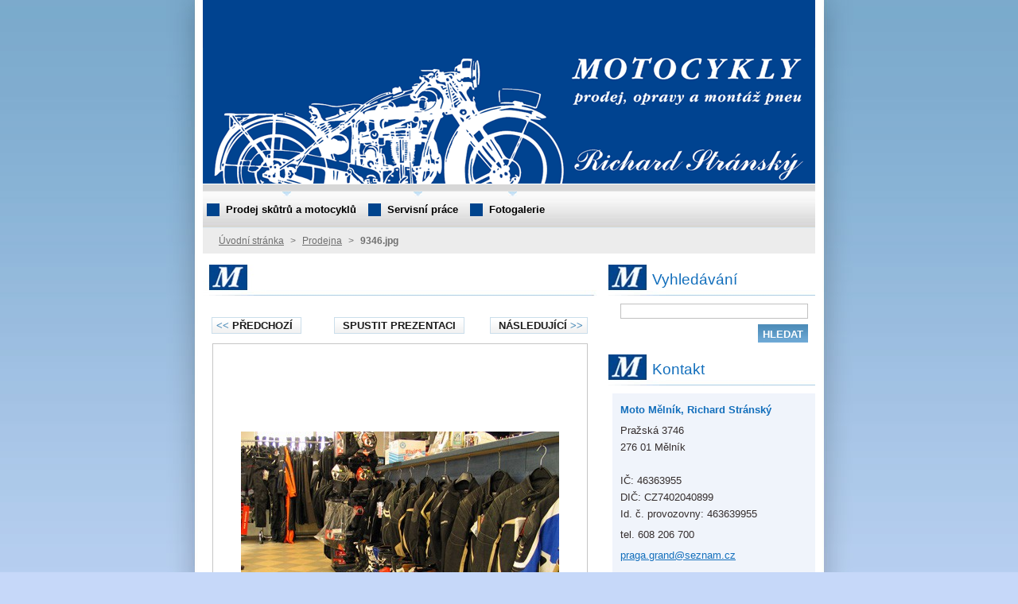

--- FILE ---
content_type: text/html; charset=UTF-8
request_url: https://moto-melnik.webnode.page/album/fotogalerie/a9346-jpg/
body_size: 8343
content:
<!DOCTYPE html>
<!--[if IE]><html class="ie" lang="cs"><![endif]-->
<!--[if gt IE 9]><!--> 
<html lang="cs">
<!--<![endif]-->
  <head>
    <base href="https://moto-melnik.webnode.page/">
  <meta charset="utf-8">
  <meta name="description" content="">
  <meta name="keywords" content="">
  <meta name="generator" content="Webnode">
  <meta name="apple-mobile-web-app-capable" content="yes">
  <meta name="apple-mobile-web-app-status-bar-style" content="black">
  <meta name="format-detection" content="telephone=no">
    <link rel="icon" type="image/svg+xml" href="/favicon.svg" sizes="any">  <link rel="icon" type="image/svg+xml" href="/favicon16.svg" sizes="16x16">  <link rel="icon" href="/favicon.ico"><link rel="canonical" href="https://moto-melnik.webnode.page/album/fotogalerie/a9346-jpg/">
<script type="text/javascript">(function(i,s,o,g,r,a,m){i['GoogleAnalyticsObject']=r;i[r]=i[r]||function(){
			(i[r].q=i[r].q||[]).push(arguments)},i[r].l=1*new Date();a=s.createElement(o),
			m=s.getElementsByTagName(o)[0];a.async=1;a.src=g;m.parentNode.insertBefore(a,m)
			})(window,document,'script','//www.google-analytics.com/analytics.js','ga');ga('create', 'UA-797705-6', 'auto',{"name":"wnd_header"});ga('wnd_header.set', 'dimension1', 'W1');ga('wnd_header.set', 'anonymizeIp', true);ga('wnd_header.send', 'pageview');var pageTrackerAllTrackEvent=function(category,action,opt_label,opt_value){ga('send', 'event', category, action, opt_label, opt_value)};</script>
  <link rel="alternate" type="application/rss+xml" href="http://moto-melnik.cz/rss/all.xml" title="">
<!--[if lte IE 9]><style type="text/css">.cke_skin_webnode iframe {vertical-align: baseline !important;}</style><![endif]-->
    <title>9346.jpg :: Moto Mělník</title>
    <meta name="robots" content="index, follow">
    <meta name="googlebot" content="index, follow">   
    <link href="/css/style.css" rel="stylesheet" type="text/css" media="screen,projection,handheld,tv">
    <link href="/css/print.css" rel="stylesheet" type="text/css" media="print">
    <script type="text/javascript" src="/js/functions.js"></script>
    <!--[if IE]>
			<script type="text/javascript" src="/js/functions-ie.js"></script>
		<![endif]-->
  
				<script type="text/javascript">
				/* <![CDATA[ */
					
					if (typeof(RS_CFG) == 'undefined') RS_CFG = new Array();
					RS_CFG['staticServers'] = new Array('https://d11bh4d8fhuq47.cloudfront.net/');
					RS_CFG['skinServers'] = new Array('https://d11bh4d8fhuq47.cloudfront.net/');
					RS_CFG['filesPath'] = 'https://moto-melnik.webnode.page/_files/';
					RS_CFG['filesAWSS3Path'] = 'https://7efb0c1c3a.cbaul-cdnwnd.com/226c16a41eeac4aaa3a54c673582fb17/';
					RS_CFG['lbClose'] = 'Zavřít';
					RS_CFG['skin'] = 'default';
					if (!RS_CFG['labels']) RS_CFG['labels'] = new Array();
					RS_CFG['systemName'] = 'Webnode';
						
					RS_CFG['responsiveLayout'] = 0;
					RS_CFG['mobileDevice'] = 0;
					RS_CFG['labels']['copyPasteSource'] = 'Více zde:';
					
				/* ]]> */
				</script><style type="text/css">/* <![CDATA[ */#i16tgh915 {position: absolute;font-size: 13px !important;font-family: "Arial", helvetica, sans-serif !important;white-space: nowrap;z-index: 2147483647;-webkit-user-select: none;-khtml-user-select: none;-moz-user-select: none;-o-user-select: none;user-select: none;}#l4b6rd9pxd3 {position: relative;top: -14px;}* html #l4b6rd9pxd3 { top: -11px; }#l4b6rd9pxd3 a { text-decoration: none !important; }#l4b6rd9pxd3 a:hover { text-decoration: underline !important; }#fa5a06db0m27k9 {z-index: 2147483647;display: inline-block !important;font-size: 16px;padding: 7px 59px 9px 59px;background: transparent url(https://d11bh4d8fhuq47.cloudfront.net/img/footer/footerButtonWebnodeHover.png?ph=7efb0c1c3a) top left no-repeat;height: 18px;cursor: pointer;}* html #fa5a06db0m27k9 { height: 36px; }#fa5a06db0m27k9:hover { background: url(https://d11bh4d8fhuq47.cloudfront.net/img/footer/footerButtonWebnode.png?ph=7efb0c1c3a) top left no-repeat; }#cl4bieq889 { display: none; }#h4b70681i {z-index: 3000;text-align: left !important;position: absolute;height: 88px;font-size: 13px !important;color: #ffffff !important;font-family: "Arial", helvetica, sans-serif !important;overflow: hidden;cursor: pointer;}#h4b70681i a {color: #ffffff !important;}#i44cqamd08a3 {color: #36322D !important;text-decoration: none !important;font-weight: bold !important;float: right;height: 31px;position: absolute;top: 19px;right: 15px;cursor: pointer;}#e0bhgb03da198 { float: right; padding-right: 27px; display: block; line-height: 31px; height: 31px; background: url(https://d11bh4d8fhuq47.cloudfront.net/img/footer/footerButton.png?ph=7efb0c1c3a) top right no-repeat; white-space: nowrap; }#filvbvq1b { position: relative; left: 1px; float: left; display: block; width: 15px; height: 31px; background: url(https://d11bh4d8fhuq47.cloudfront.net/img/footer/footerButton.png?ph=7efb0c1c3a) top left no-repeat; }#i44cqamd08a3:hover { color: #36322D !important; text-decoration: none !important; }#i44cqamd08a3:hover #e0bhgb03da198 { background: url(https://d11bh4d8fhuq47.cloudfront.net/img/footer/footerButtonHover.png?ph=7efb0c1c3a) top right no-repeat; }#i44cqamd08a3:hover #filvbvq1b { background: url(https://d11bh4d8fhuq47.cloudfront.net/img/footer/footerButtonHover.png?ph=7efb0c1c3a) top left no-repeat; }#ee7c4ab12kk {padding-right: 11px;padding-right: 11px;float: right;height: 60px;padding-top: 18px;background: url(https://d11bh4d8fhuq47.cloudfront.net/img/footer/footerBubble.png?ph=7efb0c1c3a) top right no-repeat;}#i2cd2f2a1ep338 {float: left;width: 18px;height: 78px;background: url(https://d11bh4d8fhuq47.cloudfront.net/img/footer/footerBubble.png?ph=7efb0c1c3a) top left no-repeat;}* html #fa5a06db0m27k9 { filter: progid:DXImageTransform.Microsoft.AlphaImageLoader(src='https://d11bh4d8fhuq47.cloudfront.net/img/footer/footerButtonWebnode.png?ph=7efb0c1c3a'); background: transparent; }* html #fa5a06db0m27k9:hover { filter: progid:DXImageTransform.Microsoft.AlphaImageLoader(src='https://d11bh4d8fhuq47.cloudfront.net/img/footer/footerButtonWebnodeHover.png?ph=7efb0c1c3a'); background: transparent; }* html #ee7c4ab12kk { height: 78px; background-image: url(https://d11bh4d8fhuq47.cloudfront.net/img/footer/footerBubbleIE6.png?ph=7efb0c1c3a);  }* html #i2cd2f2a1ep338 { background-image: url(https://d11bh4d8fhuq47.cloudfront.net/img/footer/footerBubbleIE6.png?ph=7efb0c1c3a);  }* html #e0bhgb03da198 { background-image: url(https://d11bh4d8fhuq47.cloudfront.net/img/footer/footerButtonIE6.png?ph=7efb0c1c3a); }* html #filvbvq1b { background-image: url(https://d11bh4d8fhuq47.cloudfront.net/img/footer/footerButtonIE6.png?ph=7efb0c1c3a); }* html #i44cqamd08a3:hover #rbcGrSigTryButtonRight { background-image: url(https://d11bh4d8fhuq47.cloudfront.net/img/footer/footerButtonHoverIE6.png?ph=7efb0c1c3a);  }* html #i44cqamd08a3:hover #rbcGrSigTryButtonLeft { background-image: url(https://d11bh4d8fhuq47.cloudfront.net/img/footer/footerButtonHoverIE6.png?ph=7efb0c1c3a);  }/* ]]> */</style><script type="text/javascript" src="https://d11bh4d8fhuq47.cloudfront.net/_system/client/js/compressed/frontend.package.1-3-108.js?ph=7efb0c1c3a"></script><style type="text/css"></style></head>  
  <body>  	 <div id="body_bg">
      <div id="site_bg">
        <div id="site_bg_2">    
          <div id="site"> 
          
            <div id="nonFooter">     
    
              <!-- HEADER -->
              <div id="header">
                <div id="header_box">     
                  <div class="illustration">
                    <div id="logozone">               
                      <div id="logo"><a href="home/" title="Přejít na úvodní stránku."><span id="rbcSystemIdentifierLogo" style="visibility: hidden;">Moto Mělník</span></a></div>         
                      <p id="moto"><span id="rbcCompanySlogan" class="rbcNoStyleSpan"></span></p>
                    </div>
                    <img src="https://7efb0c1c3a.cbaul-cdnwnd.com/226c16a41eeac4aaa3a54c673582fb17/200000049-598be5b7fb/motomelnik-banner.png?ph=7efb0c1c3a" width="770" height="231" alt="">                  </div>
                </div>         
              </div>
              <!-- /HEADER -->
              
              <div class="cleaner"><!-- / --></div>
              
              <div id="navizone">
          
              <!-- NAVIGATOR -->   
              <div class="navigator">             
                <div id="pageNavigator" class="rbcContentBlock">                    <a class="navFirstPage" href="/home/">Úvodní stránka</a>      <span><span> &gt; </span></span>          <a href="fotogalerie/">Prodejna</a>      <span><span> &gt; </span></span>          <span id="navCurrentPage">9346.jpg</span>                 </div> 
                
                <div id="languageSelect"></div>			      
              </div>
              <!-- /NAVIGATOR -->
              
              </div>
              
              <div class="cleaner"><!-- / --></div>
          
              <!-- MAIN -->
              <div id="main">          
                <div id="content">
                
                  <!-- CONTENT -->
                  <div id="wideContent">
                                
                    



		
		           
      <div class="box">
        <div class="boxTitle"><h1></h1></div>
        <div class="boxContent">

          <div class="photofull">  
                            
            <div class="pagination">
		        	<table><tr><td class="before">
						   	
	
			<a class="prev" title="Předchozí" href="/album/fotogalerie/a9342-jpg/" onclick="RubicusFrontendIns.showPhotogalleryImage(this.href);"><span>&lt;&lt;</span> Předchozí</a>

		
              </td><td class="control">
	               <a id="slideshowControl" onclick="RubicusFrontendIns.startSlideshow(); return(false);" onmouseover="this.className='enableControl hover'" onmouseout="this.className='enableControl'" title="Spustit automatické procházení obrázků">
	                 Spustit prezentaci
	               </a>
	               <script type="text/javascript"> if ( RubicusFrontendIns.isPhotogalleryAjaxMode() ) { document.getElementById('slideshowControl').className = "enableControl"; } </script>
              </td><td class="after">
               	

      <a class="next" title="Následující" href="/album/fotogalerie/a9340-jpg/" onclick="RubicusFrontendIns.showPhotogalleryImage(this.href);">Následující <span>&gt;&gt;</span></a>

		
              </td></tr></table>
            </div>								
									
						<div class="cleaner"><!-- / --></div>
                                                      
						<span class="image"><span>
						  <a href="/images/200000012-88634895dd-public/9346.jpg?s3=1" onclick="return !window.open(this.href);" title="Odkaz se otevře do nového okna prohlížeče.">
                <img src="https://7efb0c1c3a.cbaul-cdnwnd.com/226c16a41eeac4aaa3a54c673582fb17/system_preview_detail_200000012-88634895dd-public/9346.jpg" width="400" height="250" alt="" onload="RubicusFrontendIns.startSlideshowInterval();">
              </a>
            </span></span>
									
						<div class="cleaner"><!-- / --></div>
									             
						
									             
						<div class="cleaner"><!-- / --></div>
							
						<div class="back"><a href="fotogalerie/">Zpět</a></div>
            					
          </div>                
                           
        </div>
      </div>     						

		
			
      <div class="cleaner"><!-- / --></div>

		
			<script type="text/javascript">
			RubicusFrontendIns.setNextPhotogalleryImage('/album/fotogalerie/a9340-jpg/');
			RubicusFrontendIns.setPreviousPhotogalleryImage('/album/fotogalerie/a9342-jpg/');
			</script>
			                    
                  </div>
                  <!-- /CONTENT -->
                    
                </div>
                
                <!-- SIDEBAR -->
                <div id="sidebar">
                  <div id="sidebarContent">
                    
                    

		  <div class="box">            
        <div class="boxTitle"><h2>Vyhledávání</h2></div>            
        <div class="boxContent">

		<form action="/search/" method="get" id="fulltextSearch">
		
		    <label for="fulltextSearchText" class="hidden">Vyhledávání</label>
      	<input type="text" id="fulltextSearchText" name="text"><br />
      	<span><input class="submit" type="submit" value="Hledat"></span>
				<div class="cleaner"><!-- / --></div>

		</form>

		    </div>
      </div>
      
      <div class="cleaner"><!-- / --></div>

		 
                  
                    

      <div class="box">
        <div class="boxTitle"><h2>Kontakt</h2></div>
        <div class="boxContent">
          <div id="contact">
          
		

      <p class="name">Moto Mělník, Richard Stránský</p>
      
      
      <p class="address">Pražská 3746<br />
276 01 Mělník<br />
<br />
IČ: 46363955<br />
DIČ: CZ7402040899<br />
Id. č. provozovny: 463639955</p>

	            
      
      
      <p class="phone">tel. 608 206 700</p>

	
      
	
	    <p class="email"><a href="&#109;&#97;&#105;&#108;&#116;&#111;:&#112;&#114;&#97;&#103;&#97;&#46;&#103;&#114;&#97;&#110;&#100;&#64;&#115;&#101;&#122;&#110;&#97;&#109;&#46;&#99;&#122;"><span id="rbcContactEmail">&#112;&#114;&#97;&#103;&#97;&#46;&#103;&#114;&#97;&#110;&#100;&#64;&#115;&#101;&#122;&#110;&#97;&#109;&#46;&#99;&#122;</span></a></p>

	           

		
        
          </div>              
        </div>
      </div> 
      
      <div class="cleaner"><!-- / --></div>

					          
            
                    
								
			<div class="box">
        <div class="boxContent">

		<p><a href="http://www.road-adventure.cz" rel="nofollow" target="_blank"><img alt="" height="250" src="https://7efb0c1c3a.cbaul-cdnwnd.com/226c16a41eeac4aaa3a54c673582fb17/200000146-5ca295ca2a/LOGO_ROAD_adventure_V1_250.png" width="250"></a></p>

                       
        </div>
      </div>
      
      <div class="cleaner"><!-- / --></div>

		
								
			<div class="box">
        <div class="boxContent">

		<h1 style="text-align: center;"><strong>Vyplétání a centrování</strong></h1>
<p><a href="nase-ceny/vypletani-a-centrovani-dratenych-kol/"><img alt="" src="https://7efb0c1c3a.cbaul-cdnwnd.com/226c16a41eeac4aaa3a54c673582fb17/system_preview_detail_200000142-3aa093b9a9/P1050046.JPG" style="width: 250px; height: 188px;"></a></p>

                       
        </div>
      </div>
      
      <div class="cleaner"><!-- / --></div>

		          
                     
                    
                  </div>
                </div>
                <!-- /SIDEBAR --> 
                
                <hr class="cleaner">        
              
              </div>
              <!-- /MAIN -->
              
              <!-- MENU -->             
              <div id="menuzone">		
            		


		<ul class="menu">
	<li class="first">
  
      <a href="/prodej-skutru-a-motocyklu/">
    
      <span><span>Prodej skůtrů a motocyklů</span></span>
      
  </a>
  
  
	<ul class="level1">
		<li class="first">
  
      <a href="/prodej-skutru/skutry-sym/">
    
      <span><span>Skůtry SYM</span></span>
      
  </a>
  
  </li>
		<li>
  
      <a href="/prodej-skutru/skutry-a-motocykly-benelli/">
    
      <span><span>Skůtry a motocykly Benelli</span></span>
      
  </a>
  
  </li>
		<li class="last">
  
      <a href="/prodej-skutru-a-motocyklu/skutry-keeway/">
    
      <span><span>Skůtry Keeway</span></span>
      
  </a>
  
  </li>
	</ul>
	</li>
	<li>
  
      <a href="/nase-ceny/">
    
      <span><span>Servisní práce</span></span>
      
  </a>
  
  
	<ul class="level1">
		<li class="first">
  
      <a href="/nase-ceny/prezouvani-pneu/">
    
      <span><span>Přezouvání pneu</span></span>
      
  </a>
  
  </li>
		<li>
  
      <a href="/nase-ceny/kardan-servis/">
    
      <span><span>Kardan servis</span></span>
      
  </a>
  
  </li>
		<li>
  
      <a href="/nase-ceny/vypletani-a-centrovani-dratenych-kol/">
    
      <span><span>Vyplétání a centrování drátěných kol</span></span>
      
  </a>
  
  </li>
		<li>
  
      <a href="/nase-ceny/generalni-opravy-prevodovek/">
    
      <span><span>Generální opravy převodovek</span></span>
      
  </a>
  
  </li>
		<li>
  
      <a href="/nase-ceny/vymena-spojkovych-lamel/">
    
      <span><span>Výměna spojkových lamel</span></span>
      
  </a>
  
  </li>
		<li>
  
      <a href="/nase-ceny/vymena-rozvodu-na-bmw-r-1150gs-a-1200gs-s-podobne/">
    
      <span><span>Výměna rozvodů</span></span>
      
  </a>
  
  </li>
		<li>
  
      <a href="/nase-ceny/geneneralni-opravy-motoru-bmw-yamaha-honda-atd/">
    
      <span><span>Genenerální opravy motorů</span></span>
      
  </a>
  
  </li>
		<li>
  
      <a href="/nase-ceny/go-uhlovych-prevod-doplnit-o-opravy-poskozenych-ulozeni-lozisek-do-bmw-r-1200gs/">
    
      <span><span>Opravy poškozených uložení ložisek</span></span>
      
  </a>
  
  </li>
		<li>
  
      <a href="/nase-ceny/opravy-dratovych-kol-do-historickych-automobilu/">
    
      <span><span>Opravy drátových kol do historických automobilů</span></span>
      
  </a>
  
  </li>
		<li>
  
      <a href="/nase-ceny/vymena-osicek-klapek-vstrikovace/">
    
      <span><span>Výměna osiček klapek vstřikovače</span></span>
      
  </a>
  
  </li>
		<li class="last">
  
      <a href="/nase-ceny/oprava-prevodovek-bmw-r1200gs/">
    
      <span><span>Oprava převodovek</span></span>
      
  </a>
  
  </li>
	</ul>
	</li>
	<li class="last">
  
      <a href="/fotogalerie/">
    
      <span><span>Fotogalerie</span></span>
      
  </a>
  
  </li>
</ul>

					 
      				</div>        
              <!-- /MENU -->
              
              <div class="cleaner"><!-- / --></div>
          
            </div>

              <!-- FOOTER -->
              <div id="footer">
                <div id="footerLeft">
                  <p class="footerText"><span id="rbcFooterText" class="rbcNoStyleSpan">© 2013 Všechna práva vyhrazena.</span></p>
                  <p class="signature"><span class="rbcSignatureText"><a rel="nofollow" href="https://www.webnode.cz?utm_source=text&amp;utm_medium=footer&amp;utm_campaign=free1">Vytvořte si webové stránky zdarma!</a><a id="fa5a06db0m27k9" rel="nofollow" href="https://www.webnode.cz?utm_source=button&amp;utm_medium=footer&amp;utm_campaign=free1"><span id="cl4bieq889">Webnode</span></a></span></p>
                </div>
                <div id="footerRight">
                  <p>
                    <span class="print"><a href="#" onclick="window.print(); return false;" title="Vytisknout stránku">Tisk</a></span>    
                    <span class="sitemap"><a href="/sitemap/" title="Přejít na mapu stránek.">Mapa stránek</a></span>
                    <span class="rss"><a href="/rss/" title="RSS kanály">RSS</a></span>
                  </p>
                </div>  
              </div>
              <!-- FOOTER --> 
    
          </div> 
        </div> 
      </div>
    </div>
    
    <script src="/js/Menu.js" type="text/javascript"></script>

  	<script type="text/javascript">
  		/* <![CDATA[ */
 
  		  build_menu();         				
  
  		/* ]]> */
  	</script>
    
    <script type="text/javascript">
		/* <![CDATA[ */

			RubicusFrontendIns.addObserver
			({

				onContentChange: function ()
        {
          build_menu();
     
          navigator_clear();
          setContentSize();
        },

				onStartSlideshow: function()
				{
					$('slideshowControl').innerHTML	= '<span>Pozastavit prezentaci<'+'/span>';
					$('slideshowControl').title			= 'Pozastavit automatické procházení obrázků';
					$('slideshowControl').onclick		= RubicusFrontendIns.stopSlideshow.bind(RubicusFrontendIns);
				},

				onStopSlideshow: function()
				{
					$('slideshowControl').innerHTML	= '<span>Spustit prezentaci<'+'/span>';
					$('slideshowControl').title			= 'Spustit automatické procházení obrázků';
					$('slideshowControl').onclick		= RubicusFrontendIns.startSlideshow.bind(RubicusFrontendIns);
				},

				onShowImage: function()
				{
					if (RubicusFrontendIns.isSlideshowMode())
					{
						$('slideshowControl').innerHTML	= '<span>Pozastavit prezentaci<'+'/span>';
						$('slideshowControl').title			= 'Pozastavit automatické procházení obrázků';
						$('slideshowControl').onclick		= RubicusFrontendIns.stopSlideshow.bind(RubicusFrontendIns);
					}
					
					setContentSize();
				}

			 }); 
			  
			  if (!$('detailScript'))
        {
          window.onload = setContentSize;
        } 	
        
        document.body.onresize = setContentSize;
			  window.onresize = setContentSize;
			  
			  navigator_clear();
        
			  RubicusFrontendIns.addFileToPreload('/img/loading.gif');
			  RubicusFrontendIns.addFileToPreload('/img/menu_a_hover.jpg');
			  RubicusFrontendIns.addFileToPreload('/img/menu_bg.jpg');
			  RubicusFrontendIns.addFileToPreload('/img/menu_bg_hover.jpg');
			  RubicusFrontendIns.addFileToPreload('/img/menu_li_hover.jpg');
			  RubicusFrontendIns.addFileToPreload('/img/submenu_hover.jpg');
			  RubicusFrontendIns.addFileToPreload('/img/submenu_li.jpg');
			  
  		/* ]]> */
  	 </script>
  
  <div id="rbcFooterHtml"></div><div style="display: none;" id="i16tgh915"><span id="l4b6rd9pxd3">&nbsp;</span></div><div id="h4b70681i" style="display: none;"><a href="https://www.webnode.cz?utm_source=window&amp;utm_medium=footer&amp;utm_campaign=free1" rel="nofollow"><div id="i2cd2f2a1ep338"><!-- / --></div><div id="ee7c4ab12kk"><div><strong id="hibjd2976uk">Vytvořte si vlastní web zdarma!</strong><br /><span id="d0e0494if0o3">Moderní webové stránky za 5 minut</span></div><span id="i44cqamd08a3"><span id="filvbvq1b"><!-- / --></span><span id="e0bhgb03da198">Vyzkoušet</span></span></div></a></div><script type="text/javascript">/* <![CDATA[ */var ihansdmq0f = {sig: $('i16tgh915'),prefix: $('l4b6rd9pxd3'),btn : $('fa5a06db0m27k9'),win : $('h4b70681i'),winLeft : $('i2cd2f2a1ep338'),winLeftT : $('c1eh6c75240noo'),winLeftB : $('fe7c1a68h2cgd'),winRght : $('ee7c4ab12kk'),winRghtT : $('g70lmdce2d7fk'),winRghtB : $('c377f8qycw'),tryBtn : $('i44cqamd08a3'),tryLeft : $('filvbvq1b'),tryRght : $('e0bhgb03da198'),text : $('d0e0494if0o3'),title : $('hibjd2976uk')};ihansdmq0f.sig.appendChild(ihansdmq0f.btn);var hb1c9b08ddk=0,bh34ei610l=0,c5j7cgn1=0,a7aj1ge33,d2430ae6fou=$$('.rbcSignatureText')[0],a1keobj15687b3e=false,mm6md6l1bp;function h2ffce1110kd801(){if (!a1keobj15687b3e && pageTrackerAllTrackEvent){pageTrackerAllTrackEvent('Signature','Window show - web',ihansdmq0f.sig.getElementsByTagName('a')[0].innerHTML);a1keobj15687b3e=true;}ihansdmq0f.win.show();c5j7cgn1=ihansdmq0f.tryLeft.offsetWidth+ihansdmq0f.tryRght.offsetWidth+1;ihansdmq0f.tryBtn.style.width=parseInt(c5j7cgn1)+'px';ihansdmq0f.text.parentNode.style.width = '';ihansdmq0f.winRght.style.width=parseInt(20+c5j7cgn1+Math.max(ihansdmq0f.text.offsetWidth,ihansdmq0f.title.offsetWidth))+'px';ihansdmq0f.win.style.width=parseInt(ihansdmq0f.winLeft.offsetWidth+ihansdmq0f.winRght.offsetWidth)+'px';var wl=ihansdmq0f.sig.offsetLeft+ihansdmq0f.btn.offsetLeft+ihansdmq0f.btn.offsetWidth-ihansdmq0f.win.offsetWidth+12;if (wl<10){wl=10;}ihansdmq0f.win.style.left=parseInt(wl)+'px';ihansdmq0f.win.style.top=parseInt(bh34ei610l-ihansdmq0f.win.offsetHeight)+'px';clearTimeout(a7aj1ge33);}function j0kk632c1(){a7aj1ge33=setTimeout('ihansdmq0f.win.hide()',1000);}function ee8c3f36ik8p(){var ph = RubicusFrontendIns.photoDetailHandler.lightboxFixed?document.getElementsByTagName('body')[0].offsetHeight/2:RubicusFrontendIns.getPageSize().pageHeight;ihansdmq0f.sig.show();hb1c9b08ddk=0;bh34ei610l=0;if (d2430ae6fou&&d2430ae6fou.offsetParent){var obj=d2430ae6fou;do{hb1c9b08ddk+=obj.offsetLeft;bh34ei610l+=obj.offsetTop;} while (obj = obj.offsetParent);}if ($('rbcFooterText')){ihansdmq0f.sig.style.color = $('rbcFooterText').getStyle('color');ihansdmq0f.sig.getElementsByTagName('a')[0].style.color = $('rbcFooterText').getStyle('color');}ihansdmq0f.sig.style.width=parseInt(ihansdmq0f.prefix.offsetWidth+ihansdmq0f.btn.offsetWidth)+'px';if (hb1c9b08ddk<0||hb1c9b08ddk>document.body.offsetWidth){hb1c9b08ddk=(document.body.offsetWidth-ihansdmq0f.sig.offsetWidth)/2;}if (hb1c9b08ddk>(document.body.offsetWidth*0.55)){ihansdmq0f.sig.style.left=parseInt(hb1c9b08ddk+(d2430ae6fou?d2430ae6fou.offsetWidth:0)-ihansdmq0f.sig.offsetWidth)+'px';}else{ihansdmq0f.sig.style.left=parseInt(hb1c9b08ddk)+'px';}if (bh34ei610l<=0 || RubicusFrontendIns.photoDetailHandler.lightboxFixed){bh34ei610l=ph-5-ihansdmq0f.sig.offsetHeight;}ihansdmq0f.sig.style.top=parseInt(bh34ei610l-5)+'px';}function t5iry393b(){if (mm6md6l1bp){clearTimeout(mm6md6l1bp);}mm6md6l1bp = setTimeout('ee8c3f36ik8p()', 10);}Event.observe(window,'load',function(){if (ihansdmq0f.win&&ihansdmq0f.btn){if (d2430ae6fou){if (d2430ae6fou.getElementsByTagName("a").length > 0){ihansdmq0f.prefix.innerHTML = d2430ae6fou.innerHTML + '&nbsp;';}else{ihansdmq0f.prefix.innerHTML = '<a href="https://www.webnode.page?utm_source=text&amp;utm_medium=footer&amp;utm_content=cz-web-0&amp;utm_campaign=signature" rel="nofollow">'+d2430ae6fou.innerHTML + '</a>&nbsp;';}d2430ae6fou.style.visibility='hidden';}else{if (pageTrackerAllTrackEvent){pageTrackerAllTrackEvent('Signature','Missing rbcSignatureText','moto-melnik.webnode.page');}}ee8c3f36ik8p();setTimeout(ee8c3f36ik8p, 500);setTimeout(ee8c3f36ik8p, 1000);setTimeout(ee8c3f36ik8p, 5000);Event.observe(ihansdmq0f.btn,'mouseover',h2ffce1110kd801);Event.observe(ihansdmq0f.win,'mouseover',h2ffce1110kd801);Event.observe(ihansdmq0f.btn,'mouseout',j0kk632c1);Event.observe(ihansdmq0f.win,'mouseout',j0kk632c1);Event.observe(ihansdmq0f.win,'click',function(){if (pageTrackerAllTrackEvent){pageTrackerAllTrackEvent('Signature','Window click - web','Vytvořte si vlastní web zdarma!',0);}document/*gb42858c1e5mj*/.location.href='https://www.webnode.cz?utm_source=window&utm_medium=footer&utm_content=cz-web-0&utm_campaign=signature';});Event.observe(window, 'resize', t5iry393b);Event.observe(document.body, 'resize', t5iry393b);RubicusFrontendIns.addObserver({onResize: t5iry393b});RubicusFrontendIns.addObserver({onContentChange: t5iry393b});RubicusFrontendIns.addObserver({onLightboxUpdate: ee8c3f36ik8p});Event.observe(ihansdmq0f.btn, 'click', function(){if (pageTrackerAllTrackEvent){pageTrackerAllTrackEvent('Signature','Button click - web',ihansdmq0f.sig.getElementsByTagName('a')[0].innerHTML);}});Event.observe(ihansdmq0f.tryBtn, 'click', function(){if (pageTrackerAllTrackEvent){pageTrackerAllTrackEvent('Signature','Try Button click - web','Vytvořte si vlastní web zdarma!',0);}});}});RubicusFrontendIns.addFileToPreload('https://d11bh4d8fhuq47.cloudfront.net/img/footer/footerButtonWebnode.png?ph=7efb0c1c3a');RubicusFrontendIns.addFileToPreload('https://d11bh4d8fhuq47.cloudfront.net/img/footer/footerButton.png?ph=7efb0c1c3a');RubicusFrontendIns.addFileToPreload('https://d11bh4d8fhuq47.cloudfront.net/img/footer/footerButtonHover.png?ph=7efb0c1c3a');RubicusFrontendIns.addFileToPreload('https://d11bh4d8fhuq47.cloudfront.net/img/footer/footerBubble.png?ph=7efb0c1c3a');if (Prototype.Browser.IE){RubicusFrontendIns.addFileToPreload('https://d11bh4d8fhuq47.cloudfront.net/img/footer/footerBubbleIE6.png?ph=7efb0c1c3a');RubicusFrontendIns.addFileToPreload('https://d11bh4d8fhuq47.cloudfront.net/img/footer/footerButtonHoverIE6.png?ph=7efb0c1c3a');}RubicusFrontendIns.copyLink = 'https://www.webnode.page';RS_CFG['labels']['copyPasteBackLink'] = 'Vytvořte si vlastní stránky zdarma:';/* ]]> */</script><script type="text/javascript">var keenTrackerCmsTrackEvent=function(id){if(typeof _jsTracker=="undefined" || !_jsTracker){return false;};try{var name=_keenEvents[id];var keenEvent={user:{u:_keenData.u,p:_keenData.p,lc:_keenData.lc,t:_keenData.t},action:{identifier:id,name:name,category:'cms',platform:'WND1',version:'2.1.157'},browser:{url:location.href,ua:navigator.userAgent,referer_url:document.referrer,resolution:screen.width+'x'+screen.height,ip:'18.225.6.98'}};_jsTracker.jsonpSubmit('PROD',keenEvent,function(err,res){});}catch(err){console.log(err)};};</script></body>
</html>